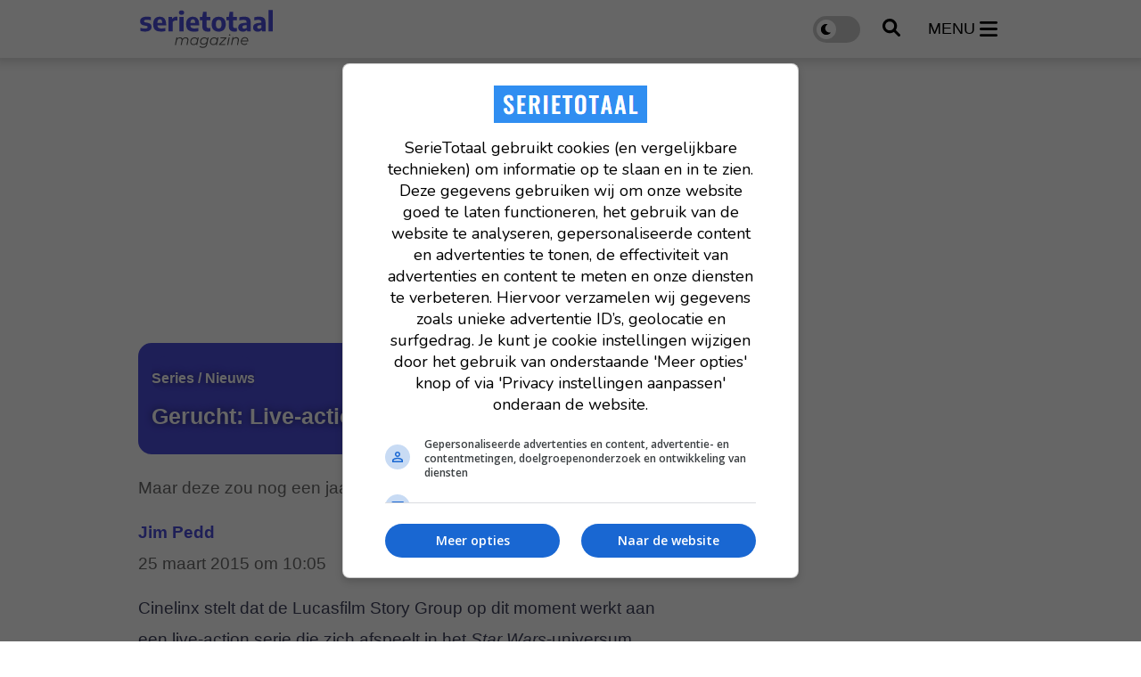

--- FILE ---
content_type: text/html; charset=UTF-8
request_url: https://www.serietotaal.nl/nieuws/2193/gerucht-live-action-star-wars-serie-op-komst
body_size: 10755
content:
<!doctype html>
<html lang="nl">
<head>
    <meta charset="UTF-8">
    <meta http-equiv="X-UA-Compatible" content="IE=edge">
    <meta name="viewport" content="width=device-width, initial-scale=1, shrink-to-fit=no">

    <link rel="dns-prefetch" href="//www.googletagmanager.com">
            <link rel="dns-prefetch" href="//cdn.aa.onstuimig.nl">
    
    			

		<script type="application/ld+json">
			{"@context":"https://schema.org","@type":"Article","headline":"Gerucht: Live-action 'Star Wars'-serie op komst","description":"Cinelinx stelt dat de Lucasfilm Story Group op dit moment werkt aan een live-action serie die zich afspeelt in het Star Wars-universum. Werk daaraan zou zelfs al begonnen zijn, maar de intentie is volgens de site om te wachten tot de productieschema's van de films vast zitten. Dan kan tussendoor aan de serie gewerkt worden in de Pinewood-studio's, waar dan gebruik gemaakt kan worden van reeds gebouwde sets.","author":{"@type":"Person","name":"Jim Pedd","url":"https://www.serietotaal.nl/redactie/jim-pedd"},"publisher":{"@type":"Organization","name":"SerieTotaal","logo":{"@type":"ImageObject","url":"https://www.serietotaal.nl/assets/images/logo-full-black.svg"}},"datePublished":"2015-03-25T10:05:01+01:00","dateModified":"2015-03-25T10:05:01+01:00","url":"https://www.serietotaal.nl/nieuws/2193/gerucht-live-action-star-wars-serie-op-komst"}
		</script>

		<meta property="og:type" content="article">
<meta property="og:locale" content="nl_NL">
<meta property="og:title" content="Gerucht: Live-action &#039;Star Wars&#039;-serie op komst">
<meta property="og:description" content="Cinelinx stelt dat de Lucasfilm Story Group op dit moment werkt aan een live-action serie die zich afspeelt in het Star Wars-universum. Werk daaraan zou zelfs al begonnen zijn, maar de intentie is volgens de site om te wachten tot de productieschema&#039;s van de films vast zitten. Dan kan tussendoor aan de serie gewerkt worden in de Pinewood-studio&#039;s, waar dan gebruik gemaakt kan worden van reeds gebouwde sets.">
<meta property="og:url" content="https://www.serietotaal.nl/nieuws/2193/gerucht-live-action-star-wars-serie-op-komst">
<meta name="article:updated_time" content="2015-03-25T10:05:01+01:00" />
<meta name="article:published_time" content="2015-03-25T10:05:01+01:00" />
<meta name="DC.date.issued" content="2015-03-25" />
<meta property="og:site_name" content="SerieTotaal">

	
    <link rel="icon" href="https://www.serietotaal.nl/favicon-serietotaal.ico">

    <link rel="canonical" href="https://www.serietotaal.nl/nieuws/2193/gerucht-live-action-star-wars-serie-op-komst">

    <style>
		:root {
			--primary: #4C4DDB;
		}
    </style>
            	<link rel="stylesheet" href="/css/web/article.css?id=64cf28cba2cef0a8b4433985245fb8b0">
        
    
                        <title>Gerucht: Live-action &#039;Star Wars&#039;-serie op komst - SerieTotaal</title>
            
            <meta name="description" content="Cinelinx stelt dat de Lucasfilm Story Group op dit moment werkt aan een live-action serie die zich afspeelt in het Star Wars-universum. Werk daaraan zou zelfs al begonnen zijn, maar de intentie is volgens de site om te wachten tot de productieschema&#039;s van de films vast zitten. Dan kan tussendoor aan de serie gewerkt worden in de Pinewood-studio&#039;s, waar dan gebruik gemaakt kan worden van reeds gebouwde sets.">
    
                        <meta name="robots" content="index,follow,max-snippet:-1,max-image-preview:large,max-video-preview:-1">
            
    <link rel="alternate" type="application/rss+xml" href="https://www.serietotaal.nl/rss/nieuws.xml">
            <link rel="alternate" type="application/rss+xml" href="https://www.serietotaal.nl/rss/recensies.xml">
    
            <script type="text/javascript">
			var currentTheme =  'light' ;
        </script>
    
            <!-- AA ad script -->
        <script async data-noptimize="1" data-cfasync="false" src=https://cdn.aa.onstuimig.nl/mega/mega.js type="text/javascript"></script>
    
    <!-- Global site tag (gtag.js) - Google Analytics GA4 -->
    <script async src="https://www.googletagmanager.com/gtag/js?id=G-30JP9TB5CC"></script>
    <script>
		window.dataLayer = window.dataLayer || [];

		function gtag() {
			dataLayer.push(arguments);
		}

		gtag('js', new Date());

		gtag('config', 'G-30JP9TB5CC');
    </script>

<script type="text/javascript" class="flasher-js">(function() {    var rootScript = 'https://cdn.jsdelivr.net/npm/@flasher/flasher@1.3.2/dist/flasher.min.js';    var FLASHER_FLASH_BAG_PLACE_HOLDER = {};    var options = mergeOptions([], FLASHER_FLASH_BAG_PLACE_HOLDER);    function mergeOptions(first, second) {        return {            context: merge(first.context || {}, second.context || {}),            envelopes: merge(first.envelopes || [], second.envelopes || []),            options: merge(first.options || {}, second.options || {}),            scripts: merge(first.scripts || [], second.scripts || []),            styles: merge(first.styles || [], second.styles || []),        };    }    function merge(first, second) {        if (Array.isArray(first) && Array.isArray(second)) {            return first.concat(second).filter(function(item, index, array) {                return array.indexOf(item) === index;            });        }        return Object.assign({}, first, second);    }    function renderOptions(options) {        if(!window.hasOwnProperty('flasher')) {            console.error('Flasher is not loaded');            return;        }        requestAnimationFrame(function () {            window.flasher.render(options);        });    }    function render(options) {        if ('loading' !== document.readyState) {            renderOptions(options);            return;        }        document.addEventListener('DOMContentLoaded', function() {            renderOptions(options);        });    }    if (1 === document.querySelectorAll('script.flasher-js').length) {        document.addEventListener('flasher:render', function (event) {            render(event.detail);        });        document.addEventListener('livewire:navigating', function () {    var elements = document.querySelectorAll('.fl-no-cache');    for (var i = 0; i < elements.length; i++) {        elements[i].remove();    }});    }    if (window.hasOwnProperty('flasher') || !rootScript || document.querySelector('script[src="' + rootScript + '"]')) {        render(options);    } else {        var tag = document.createElement('script');        tag.setAttribute('src', rootScript);        tag.setAttribute('type', 'text/javascript');        tag.onload = function () {            render(options);        };        document.head.appendChild(tag);    }})();</script>
</head>
<body class="">
<header id="main-header" class="py-3">
    <div class="container">
        <div class="d-flex w-100 justify-content-between align-items-center">
            <a href="https://www.serietotaal.nl" id="header-logo">
                <img src="https://www.serietotaal.nl/assets/images/logo-full-black.svg" alt="SerieTotaal"
                    width="170" height="45">
            </a>

            <div class="d-flex align-items-center">
                <label class="switch">
                    <input type="checkbox" id="darkmode-toggle" name="darkmode-toggle" aria-label="darkmode-toggle"
                        >
                    <span class="slider round"></span>
                </label>

                <button type="button" id="header-search">
                    <img src="/assets/icons/search.svg"
                        alt="search" width="20" height="20">
                </button>

                <button type="button" id="header-menu" class="d-inline-flex align-items-center">
                    <span class="d-none d-xl-block">menu</span>
                    <img src="/assets/icons/menu.svg"
                        alt="menu" width="20" height="23">
                </button>
            </div>
        </div>
    </div>
</header>

<nav id="header-menu-nav">
    <div>
        <button id="header-menu-close">
            <img src="/assets/icons/close.svg" alt="Menu close" width="28"
                height="44">
        </button>
        <ul>
                            <li>
                    <a href="https://www.serietotaal.nl/nieuws">Laatste nieuws</a>
                </li>
                                        <li>
                    <a href="https://www.serietotaal.nl/nieuws/trending">Trending</a>
                </li>
                                                            <li>
                        <div class="d-flex align-items-center justify-content-between">
                            <a
                                href="https://www.serietotaal.nl/nieuws/series">Series</a>
                                                            <button class="open-sub"
                                    aria-label="Open Series submenu">
                                    <img src="/assets/icons/arrow-down.svg" width="25" height="25"
                                        alt="Open submenu">
                                </button>
                                                    </div>

                                                    <ul class="sub d-none">
                                                                    <li>
                                        <a
                                            href="https://www.serietotaal.nl/nieuws/series/actueel">Actueel</a>
                                    </li>
                                                                    <li>
                                        <a
                                            href="https://www.serietotaal.nl/nieuws/series/features">Features</a>
                                    </li>
                                                                    <li>
                                        <a
                                            href="https://www.serietotaal.nl/nieuws/series/trailers">Trailers</a>
                                    </li>
                                                                    <li>
                                        <a
                                            href="https://www.serietotaal.nl/nieuws/series/netflix">Netflix</a>
                                    </li>
                                                            </ul>
                                            </li>
                                    <li>
                        <div class="d-flex align-items-center justify-content-between">
                            <a
                                href="https://www.serietotaal.nl/nieuws/films">Films</a>
                                                    </div>

                                            </li>
                                                    <li>
                        <a
                            href="https://www.serietotaal.nl/nieuws/recensies">Recensies</a>
                    </li>
                                    </ul>
    </div>
</nav>

<div id="header-search-field">
    <div class="container">
        <form action="https://www.serietotaal.nl/zoeken" id="search-form" method="post" onsubmit="replaceSpaces()"
            class="d-flex align-items-center py-4">
            <input type="hidden" name="_token" value="MmurSfyXwd3DMF6j0hZ2pgizQ7rx8RKs9hcXHVKN" autocomplete="off">            <img src="/assets/icons/search.svg" alt="search" width="20"
                height="20">
            <input type="text" placeholder="Zoek een film, persoon, artikel, recensie, ..." class="px-3"
                id="general-search-field" autocomplete="off">
            <input type="hidden" name="q">
        </form>
    </div>
</div>


<div id="main">
    <main>
        	<div id="article-page">
		<div class="container" id="main-container">
			<div class="row mt-0">
				<div class="col mt-4  mt-lg-0 ">
																									<div class="billboard-ad">
            <div id="adf-billboard" class="desktop" style="min-height: 280px"></div>
    </div>
																		
					
					<div class="row">
						<div class="col col-custom-left">
								<article>
				<section class="article-header-image  no-image">
																				<header class="p-4">
															<div class="category-badge mb-2">
									<span>Series / Nieuws</span>
								</div>
														<h1 class="mb-3">Gerucht: Live-action 'Star Wars'-serie op komst</h1>
						</header>
										</section>
				
		<section class="page-text mobile-padding mt-3">
	<p class="soundbite mb-4">Maar deze zou nog een jaar of vier op zich laten wachten.</p>

				
	<header class="info">
		<div class="d-flex justify-content-between align-items-center">
			<div>
				<span class="author">
																	<a href="https://www.serietotaal.nl/redactie/jim-pedd">Jim Pedd</a>
									</span>
				<div class="d-flex align-items-center pubdate">
					<a href="https://www.serietotaal.nl/nieuws/dag/20150325">
						<time datetime="2015-03-25 10:05:01">25 maart 2015 om 10:05</time>
											</a>
				</div>
			</div>
					</div>
					</header>

	<div class="text mt-4">
		<p>Cinelinx stelt dat de Lucasfilm Story Group op dit moment werkt aan een live-action serie die zich afspeelt in het <i>Star Wars</i>-universum. Werk daaraan zou zelfs al begonnen zijn, maar de intentie is volgens de site om te wachten tot de productieschema's van de films vast zitten. Dan kan tussendoor aan de serie gewerkt worden in de Pinewood-studio's, waar dan gebruik gemaakt kan worden van reeds gebouwde sets.<br />
<br />
Het bericht is vrij logisch, gezien het feit dat Disney enkele miljarden neertelde toen het Lucasfilm opkocht en vervolgens meteen een nieuwe filmtrilogie, animatieserie, meerdere spin-off films en een twintig boeken tellende reeks aankondigde. Een live-action serie laat als je daarnaar kijkt alleen maar op zich wachten.<br />
<br />
De vraag is echter wanneer, want naar het schijnt is het productieschema bijzonder druk op dit moment. De producties van <i>Rogue One</i> en <i>Episode VIII</i> zouden zelfs overlappen. Wanneer een serie dan opgenomen moet worden, gebruik makend van dezelfde sets, is maar de vraag. Mogelijk wordt dat tussen de spin-off die in 2018 moet verschijnen en <i>Episode IX</i> gebeuren, wat zou betekenen dat er een serie in de loop van 2019, misschien 2020 pas verschijnt.<br />
<br />
Cinelinx meldt verder dat de discussies rond de serie gaan over een personage van een van de boeken. Er zou geen gebruik gemaakt worden van de verhalen die George Lucas inleverde, nadat hij Lucasfilm verkocht. Vooralsnog is het allemaal in elk geval maar een gerucht, al klinkt het niet bepaald onlogisch.<br />
</p>

		
		<div class="article-footer mt-4">
							<p class="footer-sources">
					Bron:
											<a href="https://www.cinelinx.com/tv/item/7320-star-wars-live-action-tv-show-is-happening-but-still-a-ways-out.html"
						   rel="nofollow noreferrer"
						   target="_blank">Cinelinx</a>
									</p>
			
			
					</div>

				
	</div>

	
				
	<div class="d-flex justify-content-between align-items-center flex-wrap">
				<div class="socials my-5 pt-3">
	<ul>
					<li>
				<a href="https://wa.me/?text=https://www.serietotaal.nl/nieuws/2193/gerucht-live-action-star-wars-serie-op-komst" target="_blank">
					<img src="/assets/icons/whatsapp.svg" alt="WhatsApp" width="25" height="25" loading="lazy">
				</a>
			</li>
							<li>
				<a href="https://www.facebook.com/sharer/sharer.php?u=https://www.serietotaal.nl/nieuws/2193/gerucht-live-action-star-wars-serie-op-komst" target="_blank">
					<img src="/assets/icons/facebook.svg" alt="Facebook" width="25" height="25" loading="lazy">
				</a>
			</li>
							<li>
				<a href="https://x.com/intent/tweet?text=SerieTotaal+%7C+Gerucht%3A+Live-action+%27Star+Wars%27-serie+op+komst&amp;url=https://www.serietotaal.nl/nieuws/2193/gerucht-live-action-star-wars-serie-op-komst" target="_blank">
					<img src="/assets/icons/x.svg" alt="Twitter" width="25" height="25" loading="lazy">
				</a>
			</li>
							<li>
				<a href="https://www.linkedin.com/sharing/share-offsite?mini=true&amp;url=https://www.serietotaal.nl/nieuws/2193/gerucht-live-action-star-wars-serie-op-komst&amp;title=SerieTotaal+%7C+Gerucht%3A+Live-action+%27Star+Wars%27-serie+op+komst&amp;summary=" target="_blank">
					<img src="/assets/icons/linkedin.svg" alt="LinkedIn" width="25" height="25" loading="lazy">
				</a>
			</li>
													<li>
				<a href="mailto:?subject=SerieTotaal%20|%20Gerucht:%20Live-action%20&#039;Star%20Wars&#039;-serie%20op%20komst&body=https://www.serietotaal.nl/nieuws/2193/gerucht-live-action-star-wars-serie-op-komst" target="_blank">
					<img src="/assets/icons/mail.svg" alt="E-mail" width="25" height="25" loading="lazy">
				</a>
			</li>
			</ul>
</div>

		<div class="externals my-3">
			
			
					</div>
	</div>

		
	<div class="navigate-articles">
	<div>
					<a href="https://www.serietotaal.nl/nieuws/2188/deze-week-nieuw-op-netflix">
				<img src="/assets/icons/arrow-left-dark.svg" alt="Vorig artikel" width="15" height="20">
				<div>
					<span>Vorig artikel</span>
					<small>Deze week nieuw op Netflix</small>
				</div>
			</a>
			</div>
	<div>
					<a href="https://www.serietotaal.nl/nieuws/2195/eerste-beelden-netflixs-inspector-gadget">
				<div>
					<span>Volgend artikel</span>
					<small>Eerste beelden Netflixs &#039;Inspector Gadget&#039;</small>
				</div>

				<img src="/assets/icons/arrow-right-dark.svg" alt="Volgend artikel" width="15" height="20">
			</a>
			</div>
</div>

				<div class="read-more">
			<ul>
									<li>
						<a href="https://www.serietotaal.nl/tag/star-wars">star wars</a>
					</li>
									<li>
						<a href="https://www.serietotaal.nl/tag/live-action">live action</a>
					</li>
									<li>
						<a href="https://www.serietotaal.nl/tag/serie">serie</a>
					</li>
									<li>
						<a href="https://www.serietotaal.nl/tag/lucasfilm">lucasfilm</a>
					</li>
									<li>
						<a href="https://www.serietotaal.nl/tag/disney">disney</a>
					</li>
									<li>
						<a href="https://www.serietotaal.nl/tag/walt-disney-pictures">walt disney pictures</a>
					</li>
									<li>
						<a href="https://www.serietotaal.nl/tag/rogue-one">rogue one</a>
					</li>
									<li>
						<a href="https://www.serietotaal.nl/tag/episode-viii">episode viii</a>
					</li>
									<li>
						<a href="https://www.serietotaal.nl/tag/episode-ix">episode ix</a>
					</li>
							</ul>
		</div>
	</section>
	</article>

	<section class="advised-articles mt-5 pt-3 mobile-padding">
		<header>
			<h2>Aanbevolen artikelen</h2>
		</header>

		<div id="lazyloading-list">
							<article class="large-article-block ">
	<a href="https://www.serietotaal.nl/nieuws/42225/gruwelijk-en-waargebeurd-deze-miniserie-op-netflix-wil-je-niet-missen">
					<div class="img">
				<img  loading="lazy" 				title="Gruwelijk en waargebeurd, deze miniserie op Netflix wil je niet missen"
					 alt="Gruwelijk en waargebeurd, deze miniserie op Netflix wil je niet missen"
					 src="https://www.serietotaal.nl/images/nieuws/t/852YxFWxIRw1-600x338.jpg"
					  copyright="CBC Television, Halfire Entertainment" 				/>
			</div>
				<h2>Gruwelijk en waargebeurd, deze miniserie op Netflix wil je niet missen</h2>
	</a>
</article>
							<article class="large-article-block ">
	<a href="https://www.serietotaal.nl/nieuws/42250/grote-sciencefiction-sensatie-op-prime-video-175-miljoen-dollar-aan-kosten-maar-toch-na-1-seizoen-al-stopgezet">
					<div class="img">
				<img  loading="lazy" 				title="Grote sciencefiction-sensatie op Prime Video, 175 miljoen dollar aan kosten maar toch na 1 seizoen al stopgezet"
					 alt="Grote sciencefiction-sensatie op Prime Video, 175 miljoen dollar aan kosten maar toch na 1 seizoen al stopgezet"
					 src="https://www.serietotaal.nl/images/nieuws/t/AXE3tVoXB5uH-600x338.jpg"
					  copyright="Prime Video, Kilter Films" 				/>
			</div>
				<h2>Grote sciencefiction-sensatie op Prime Video, 175 miljoen dollar aan kosten maar toch na 1 seizoen al stopgezet</h2>
	</a>
</article>
							<article class="large-article-block ">
	<a href="https://www.serietotaal.nl/nieuws/42252/complotthriller-op-netflix-breekt-records-meer-dan-2-miljard-uur-bekeken-grootse-terugkeer-met-derde-seizoen-in-februari-2026">
					<div class="img">
				<img  loading="lazy" 				title="Complotthriller op Netflix breekt records: meer dan 2 miljard uur bekeken! Grootse terugkeer met derde seizoen in februari 2026"
					 alt="Complotthriller op Netflix breekt records: meer dan 2 miljard uur bekeken! Grootse terugkeer met derde seizoen in februari 2026"
					 src="https://www.serietotaal.nl/images/nieuws/t/jmZW18loKh42-600x338.jpg"
					  copyright="Netflix, Sony Pictures Television" 				/>
			</div>
				<h2>Complotthriller op Netflix breekt records: meer dan 2 miljard uur bekeken! Grootse terugkeer met derde seizoen in februari 2026</h2>
	</a>
</article>
							<article class="large-article-block ">
	<a href="https://www.serietotaal.nl/nieuws/42229/na-een-bijzonder-korte-wachttijd-van-11-maanden-gaat-het-slotseizoen-van-de-allergrootste-serie-van-prime-video-alweer-van-start">
					<div class="img">
				<img  loading="lazy" 				title="Na een bijzonder korte wachttijd van 11 maanden, gaat het slotseizoen van de allergrootste serie van Prime Video alweer van start"
					 alt="Na een bijzonder korte wachttijd van 11 maanden, gaat het slotseizoen van de allergrootste serie van Prime Video alweer van start"
					 src="https://www.serietotaal.nl/images/nieuws/t/HqUfrWTdnXwB-600x338.jpg"
					  copyright="Prime Video, Amazon Studios" 				/>
			</div>
				<h2>Na een bijzonder korte wachttijd van 11 maanden, gaat het slotseizoen van de allergrootste serie van Prime Video alweer van start</h2>
	</a>
</article>
							<article class="large-article-block ">
	<a href="https://www.serietotaal.nl/nieuws/42269/woensdag-is-het-zover-de-best-bekeken-sciencefictionserie-op-prime-video-aller-tijden-gaat-eindelijk-weer-verder">
					<div class="img">
				<img  loading="lazy" 				title="Woensdag is het zover: de best bekeken sciencefictionserie op Prime Video aller tijden gaat eindelijk weer verder!"
					 alt="Woensdag is het zover: de best bekeken sciencefictionserie op Prime Video aller tijden gaat eindelijk weer verder!"
					 src="https://www.serietotaal.nl/images/nieuws/t/V0xEiiAAgTCf-600x338.jpg"
					  copyright="Prime Video, Kilter Films" 				/>
			</div>
				<h2>Woensdag is het zover: de best bekeken sciencefictionserie op Prime Video aller tijden gaat eindelijk weer verder!</h2>
	</a>
</article>
							<article class="large-article-block ">
	<a href="https://www.serietotaal.nl/nieuws/42264/prime-videos-duurste-serie-ooit-boekt-grote-stappen-ster-deelt-een-bemoedigende-update">
					<div class="img">
				<img  loading="lazy" 				title="Prime Video’s duurste serie ooit boekt grote stappen: ster deelt een bemoedigende update"
					 alt="Prime Video’s duurste serie ooit boekt grote stappen: ster deelt een bemoedigende update"
					 src="https://www.serietotaal.nl/images/nieuws/t/ynaMFft4MU5H-600x338.jpg"
					  copyright="Prime Video, Amazon Studios" 				/>
			</div>
				<h2>Prime Video’s duurste serie ooit boekt grote stappen: ster deelt een bemoedigende update</h2>
	</a>
</article>
							<article class="large-article-block ">
	<a href="https://www.serietotaal.nl/nieuws/42230/netflix-komt-met-deze-verrassende-miniserie-gebaseerd-op-populaire-misdaadroman-grote-breaking-bad-ster-is-aan-boord">
					<div class="img">
				<img  loading="lazy" 				title="Netflix komt met deze verrassende miniserie gebaseerd op populaire misdaadroman; grote 'Breaking Bad'-ster is aan boord!"
					 alt="Netflix komt met deze verrassende miniserie gebaseerd op populaire misdaadroman; grote 'Breaking Bad'-ster is aan boord!"
					 src="https://www.serietotaal.nl/images/nieuws/t/qQsZbIqWuuNo-600x338.jpg"
					  copyright="AMC, Sony Pictures Television" 				/>
			</div>
				<h2>Netflix komt met deze verrassende miniserie gebaseerd op populaire misdaadroman; grote 'Breaking Bad'-ster is aan boord!</h2>
	</a>
</article>
							<article class="large-article-block ">
	<a href="https://www.serietotaal.nl/nieuws/42254/deze-thrillerserie-is-meer-dan-223-miljoen-keer-bekeken-en-er-volgt-nog-meer-wat-er-gebeurt-als-netflix-zelf-verder-schrijft-aan-een-bestaand-verhaal">
					<div class="img">
				<img  loading="lazy" 				title="Deze thrillerserie is meer dan 223 miljoen keer bekeken en er volgt een nieuw seizoen; wat er gebeurt als Netflix zelf verder schrijft aan een bestaand verhaal"
					 alt="Deze thrillerserie is meer dan 223 miljoen keer bekeken en er volgt een nieuw seizoen; wat er gebeurt als Netflix zelf verder schrijft aan een bestaand verhaal"
					 src="https://www.serietotaal.nl/images/nieuws/t/PESOPIhehgFU-600x338.jpg"
					  copyright="Netflix, Sony Pictures Television" 				/>
			</div>
				<h2>Deze thrillerserie is meer dan 223 miljoen keer bekeken en er volgt een nieuw seizoen; wat er gebeurt als Netflix zelf verder schrijft aan een bestaand verhaal</h2>
	</a>
</article>
							<article class="large-article-block ">
	<a href="https://www.serietotaal.nl/nieuws/42249/de-beste-serie-van-2025-met-een-89-op-imdb-krijgt-een-tweede-seizoen-komende-januari-alweer-op-hbo-max">
					<div class="img">
				<img  loading="lazy" 				title="De beste serie van 2025 met een ultieme 8,9 op IMDb krijgt al in januari een tweede seizoen op HBO Max"
					 alt="De beste serie van 2025 met een ultieme 8,9 op IMDb krijgt al in januari een tweede seizoen op HBO Max"
					 src="https://www.serietotaal.nl/images/nieuws/t/A5rrc13MtCNP-600x338.jpg"
					  copyright="Max, John Wells Productions" 				/>
			</div>
				<h2>De beste serie van 2025 met een ultieme 8,9 op IMDb krijgt al in januari een tweede seizoen op HBO Max</h2>
	</a>
</article>
							<article class="large-article-block ">
	<a href="https://www.serietotaal.nl/nieuws/42299/dag-stranger-things-deze-serie-op-netflix-verslaat-alles-en-iedereen-en-staat-zomaar-ineens-op-nummer-1-in-76-landen">
					<div class="img">
				<img  loading="lazy" 				title=""Dag Stranger Things", deze serie op Netflix verslaat alles en iedereen en staat zomaar ineens op nummer 1 in 76 landen!"
					 alt=""Dag Stranger Things", deze serie op Netflix verslaat alles en iedereen en staat zomaar ineens op nummer 1 in 76 landen!"
					 src="https://www.serietotaal.nl/images/nieuws/t/nA7QA9xQJAQD-600x338.jpg"
					  copyright="Netflix, HouseSitter Productions" 				/>
			</div>
				<h2>"Dag Stranger Things", deze serie op Netflix verslaat alles en iedereen en staat zomaar ineens op nummer 1 in 76 landen!</h2>
	</a>
</article>
							<article class="large-article-block ">
	<a href="https://www.serietotaal.nl/nieuws/42284/slechts-n-seizoen-blijkt-genoeg-netflix-trekt-de-stekker-uit-dystopische-thriller">
					<div class="img">
				<img  loading="lazy" 				title="Slechts één seizoen blijkt genoeg: Netflix trekt de stekker uit dystopische thriller"
					 alt="Slechts één seizoen blijkt genoeg: Netflix trekt de stekker uit dystopische thriller"
					 src="https://www.serietotaal.nl/images/nieuws/t/s8BAvHYb4PjQ-600x338.jpg"
					  copyright="Netflix, Vancouver Media" 				/>
			</div>
				<h2>Slechts één seizoen blijkt genoeg: Netflix trekt de stekker uit dystopische thriller</h2>
	</a>
</article>
							<article class="large-article-block ">
	<a href="https://www.serietotaal.nl/nieuws/42224/hbo-max-komt-komende-week-met-een-opvallend-sterke-selectie-topseries">
					<div class="img">
				<img  loading="lazy" 				title="HBO Max komt komende week met een opvallend sterke selectie topseries"
					 alt="HBO Max komt komende week met een opvallend sterke selectie topseries"
					 src="https://www.serietotaal.nl/images/nieuws/t/nP1KNcYiCuJg-600x338.jpg"
					  copyright="HBO, Warner Bros. Television" 				/>
			</div>
				<h2>HBO Max komt komende week met een opvallend sterke selectie topseries</h2>
	</a>
</article>
							<article class="large-article-block ">
	<a href="https://www.serietotaal.nl/nieuws/42233/skyshowtime-pakt-uit-met-deze-sci-fi-thriller-die-je-vastpakt-en-je-niet-meer-loslaat">
					<div class="img">
				<img  loading="lazy" 				title="SkyShowtime pakt uit met deze sci-fi thriller die je vastpakt en je niet meer loslaat"
					 alt="SkyShowtime pakt uit met deze sci-fi thriller die je vastpakt en je niet meer loslaat"
					 src="https://www.serietotaal.nl/images/nieuws/t/QahBY3OGdnlT-600x338.jpg"
					  copyright="Peacock, Atomic Monster" 				/>
			</div>
				<h2>SkyShowtime pakt uit met deze sci-fi thriller die je vastpakt en je niet meer loslaat</h2>
	</a>
</article>
							<article class="large-article-block ">
	<a href="https://www.serietotaal.nl/nieuws/42271/kijkers-ontkomen-niet-aan-deze-geheimzinnige-nieuwe-serie-op-hbo-max">
					<div class="img">
				<img  loading="lazy" 				title="Kijkers ontkomen niet aan deze geheimzinnige nieuwe serie op HBO Max"
					 alt="Kijkers ontkomen niet aan deze geheimzinnige nieuwe serie op HBO Max"
					 src="https://www.serietotaal.nl/images/nieuws/t/gkWRru3c7V49-600x338.jpg"
					  copyright="Epix, AGBO" 				/>
			</div>
				<h2>Kijkers ontkomen niet aan deze geheimzinnige nieuwe serie op HBO Max</h2>
	</a>
</article>
							<article class="large-article-block ">
	<a href="https://www.serietotaal.nl/nieuws/42292/badgast-slaat-vrijwel-alle-planken-mis">
					<div class="img">
				<img  loading="lazy" 				title="'Badgast': slaat vrijwel alle planken mis"
					 alt="'Badgast': slaat vrijwel alle planken mis"
					 src="https://www.serietotaal.nl/images/nieuws/t/EQuxwkcjK6zV-600x338.jpg"
					  copyright="Gardner &amp; Domm, Pupkin Film" 				/>
			</div>
				<h2>'Badgast': slaat vrijwel alle planken mis</h2>
	</a>
</article>
							<article class="large-article-block ">
	<a href="https://www.serietotaal.nl/nieuws/42302/in-n-klap-is-netflix-het-domein-van-deze-spiksplinternieuwe-netflix-serie-die-ook-heel-bekend-voorkomt">
					<div class="img">
				<img  loading="lazy" 				title="In één klap is Netflix het domein van deze spiksplinternieuwe Netflix-serie die ook heel bekend voorkomt"
					 alt="In één klap is Netflix het domein van deze spiksplinternieuwe Netflix-serie die ook heel bekend voorkomt"
					 src="https://www.serietotaal.nl/images/nieuws/t/4y8wGFq1bMw3-600x338.jpg"
					  copyright="HouseSitter Productions, Netflix" 				/>
			</div>
				<h2>In één klap is Netflix het domein van deze spiksplinternieuwe Netflix-serie die ook heel bekend voorkomt</h2>
	</a>
</article>
							<article class="large-article-block ">
	<a href="https://www.serietotaal.nl/nieuws/42265/man-vs-baby-de-ideale-kerstserie-om-met-de-hele-familie-te-bingen">
					<div class="img">
				<img  loading="lazy" 				title="'Man vs Baby': een ideale kerstserie om met de hele familie te bingen"
					 alt="'Man vs Baby': een ideale kerstserie om met de hele familie te bingen"
					 src="https://www.serietotaal.nl/images/nieuws/t/E0oN787uADHf-600x338.jpg"
					  copyright="HouseSitter Productions" 				/>
			</div>
				<h2>'Man vs Baby': een ideale kerstserie om met de hele familie te bingen</h2>
	</a>
</article>
							<article class="large-article-block ">
	<a href="https://www.serietotaal.nl/nieuws/42272/na-bijna-10-jaar-wachten-keert-deze-buitengewoon-sterke-thriller-eindelijk-terug-op-prime-video-voor-seizoen-2">
					<div class="img">
				<img  loading="lazy" 				title="Na bijna 10 jaar wachten keert deze buitengewoon sterke thriller eindelijk terug op Prime Video voor seizoen 2"
					 alt="Na bijna 10 jaar wachten keert deze buitengewoon sterke thriller eindelijk terug op Prime Video voor seizoen 2"
					 src="https://www.serietotaal.nl/images/nieuws/t/gjFr80MuCccy-600x338.jpg"
					  copyright="BBC, BBC One" 				/>
			</div>
				<h2>Na bijna 10 jaar wachten keert deze buitengewoon sterke thriller eindelijk terug op Prime Video voor seizoen 2</h2>
	</a>
</article>
							<article class="large-article-block ">
	<a href="https://www.serietotaal.nl/nieuws/42317/nog-12-dagen-en-dan-wordt-het-episch-de-grootste-serie-op-netflix-aller-tijden-gaat-iedereen-opnieuw-betoveren">
					<div class="img">
				<img  loading="lazy" 				title="Nog 12 dagen en dan wordt het EPISCH; de grootste serie op Netflix aller tijden gaat iedereen opnieuw betoveren"
					 alt="Nog 12 dagen en dan wordt het EPISCH; de grootste serie op Netflix aller tijden gaat iedereen opnieuw betoveren"
					 src="https://www.serietotaal.nl/images/nieuws/t/KDd9KxieU4aB-600x338.jpg"
					  copyright="Netflix, 21 Laps Entertainment" 				/>
			</div>
				<h2>Nog 12 dagen en dan wordt het EPISCH; de grootste serie op Netflix aller tijden gaat iedereen opnieuw betoveren</h2>
	</a>
</article>
							<article class="large-article-block ">
	<a href="https://www.serietotaal.nl/nieuws/42234/na-een-brute-wachttijd-van-maar-liefst-35-maanden-keert-deze-succesvolle-en-zeer-geliefde-crimeserie-eindelijk-terug-op-netflix">
					<div class="img">
				<img  loading="lazy" 				title="Na een brute wachttijd van maar liefst 35 maanden keert deze succesvolle en zeer geliefde crimeserie eindelijk terug op Netflix"
					 alt="Na een brute wachttijd van maar liefst 35 maanden keert deze succesvolle en zeer geliefde crimeserie eindelijk terug op Netflix"
					 src="https://www.serietotaal.nl/images/nieuws/t/Lwvd6vaPBmB1-600x338.jpg"
					  copyright="Netflix, Gaumont" 				/>
			</div>
				<h2>Na een brute wachttijd van maar liefst 35 maanden keert deze succesvolle en zeer geliefde crimeserie eindelijk terug op Netflix</h2>
	</a>
</article>
					</div>

		<div id="load-more-articles" class="my-5 pt-4">
	<h5>
		<a href="#" id="load-more-articles-click">
			Laad meer artikelen
			<img src="/assets/icons/arrow-down.svg" alt="arrow" width="20" height="20">
		</a>
	</h5>
</div>
	</section>
						</div>
						<div class="col col-custom-right">
																																	<div class="fixed-ad">
										<div class="banner-ad " style="min-height: 250px">
			<div id="adf-rectangle"></div>
	</div>
									</div>
																																					</div>
					</div>

									</div>
			</div>
		</div>
	</div>
    </main>

    <footer id="main-footer">
    <div class="container">
        <div class="row">
            
            <div class="col-12">
                <nav class="footer-pages">
                    <ul>
                                                    <li>
                                <a href="https://www.serietotaal.nl/over/cookies"
                                     target="_blank"
									rel="external" >Cookies</a>
                            </li>
                                                    <li>
                                <a href="https://www.serietotaal.nl/over/vacatures"
                                     target="_blank"
									rel="external" >Vacatures</a>
                            </li>
                                                    <li>
                                <a href="https://www.serietotaal.nl/over/contact"
                                     target="_blank"
									rel="external" >Contact</a>
                            </li>
                                                    <li>
                                <a href="https://www.serietotaal.nl/over/gebruiksvoorwaarden"
                                     target="_blank"
									rel="external" >Gebruiksvoorwaarden</a>
                            </li>
                                                    <li>
                                <a href="https://www.serietotaal.nl/over/privacybeleid"
                                     target="_blank"
									rel="external" >Privacybeleid</a>
                            </li>
                                                    <li>
                                <a href="https://www.serietotaal.nl/over/over-serietotaal"
                                     target="_blank"
									rel="external" >Over ons</a>
                            </li>
                                                    <li>
                                <a href="https://www.serietotaal.nl/over/blog"
                                     target="_blank"
									rel="external" >Blog</a>
                            </li>
                                                    <li>
                                <a href="https://www.serietotaal.nl/colofon"
                                    >Colofon</a>
                            </li>
                                                    <li>
                                <a href="https://www.facebook.com/serietotaal"
                                     target="_blank"
									rel="external" >Volg ons op Facebook</a>
                            </li>
                                            </ul>
                </nav>
            </div>
                            <div class="col-12">
                    <nav class="footer-socials">
                        <ul>
                                                            <li>
                                    <a href="https://www.facebook.com/serietotaal" target="_blank">
                                        <img src="/assets/icons/socials/facebook.svg"
                                            alt="Facebook" width="20" height="20" loading="lazy">
                                        Facebook
                                    </a>
                                </li>
                                                            <li>
                                    <a href="https://x.com/serietotaal" target="_blank">
                                        <img src="/assets/icons/socials/x.svg"
                                            alt="X" width="20" height="20" loading="lazy">
                                        X
                                    </a>
                                </li>
                                                    </ul>
                    </nav>
                </div>
                        <div class="col-12">
                <p>&copy; 2025 SerieTotaal - Een uitgave van Stillpoint Media B.V.
                </p>
                <p><br>Disclaimer: SerieTotaal is onafhankelijk en onze content wordt, tenzij anders aangegeven, niet betaald of gesponsord door filmdistributeurs of streamingdiensten</p>
            </div>
        </div>
    </div>
</footer>
</div>

	<script>
		let page = 2;
		let processing = false;
		let lazyload_url_base = '/api/articles/advised/';
		let data = {
			current_id: 2193
		};
	</script>
	<script type="text/javascript" async>
	let loadNextBatch = (spinner, page) => {
		let url = lazyload_url_base + page;

		fetch(url, {
			method: 'POST',
			headers: {
				'Content-Type': 'application/json',
			},
			body: JSON.stringify(data),
		})
			.then(response => response.json())
			.then(data => {
				// handle success
				if (data === '') {
					spinner.classList.add('d-none');
					return;
				}
				document.getElementById('lazyloading-list').innerHTML += data;
				processing = false;
			})
			.catch(error => {
				// handle error
				console.log(error);
			});
	}

	const loadMoreArticlesClick = document.getElementById('load-more-articles-click');

	if (loadMoreArticlesClick !== null) {
		document.getElementById('load-more-articles-click')
			.addEventListener('click', (e) => {
				e.preventDefault();
				let element = document.getElementById('load-more-articles')

				if (element && !processing) {
					window.setTimeout(() => {
						loadNextBatch(element, page);
						page++;
					}, 0);
				}
			});
	}
</script>
    <script>
        //search
        let search = document.getElementById('header-search');

        search.addEventListener('click', (e) => {
            document.getElementById('header-search-field').classList.toggle('open');
            document.getElementById('general-search-field').focus();
        });

        const replaceSpaces = () => {
            const input = document.getElementById('general-search-field');
            const hiddenInput = input.nextElementSibling;
            hiddenInput.value = input.value.replace(/ /g, '+');
        }

        //darkmode
        let darkmodeToggle = document.getElementById('darkmode-toggle');

        darkmodeToggle.addEventListener('click', (e) => {
            //window.setTimeout(() => {
            window.location = "https://www.serietotaal.nl/dark";
            //}, 1000);
        });

        //menu
        let menuOpenButton = document.getElementById('header-menu');
        let menuCloseButton = document.getElementById('header-menu-close');
        let menu = document.getElementById('header-menu-nav');

        let startOfScroll = 0;

        menuOpenButton.addEventListener('click', (e) => {
            menu.classList.add('active');
            startOfScroll = window.scrollY;
        });

        menuCloseButton.addEventListener('click', (e) => {
            menu.classList.remove('active');
        });

        window.addEventListener('scroll', (e) => {
            if (menu.classList.contains('active') && (window.scrollY < startOfScroll - 200 || window.scrollY >
                    startOfScroll + 200)) {
                menu.classList.remove('active');
            }
        });

        let lastScrollTop = 0;
        let startOfScrollMenu = window.scrollY;
        let mainHeader = document.getElementById('main-header');

        window.addEventListener('scroll', (e) => {
            var st = window.pageYOffset || document.documentElement.scrollTop;
            if (st > lastScrollTop) {
                if (window.scrollY - startOfScrollMenu > 100) {
                    mainHeader.classList.add('hide');
                    document.getElementById('header-search-field').classList.remove('open');
                }
            } else {
                startOfScrollMenu = window.scrollY;
                mainHeader.classList.remove('hide');
            }
            lastScrollTop = st <= 0 ? 0 : st;
        });

        //sub menu
        let subMenuButtons = document.querySelectorAll('.open-sub');

        subMenuButtons.forEach((button) => {
            button.addEventListener('click', (e) => {
                //toggle class open on e
                button.classList.toggle('open');

                let subMenu = button.parentElement.parentElement.querySelector('.sub');
                subMenu.classList.toggle('d-none');
            });
        });
    </script>
</body>
</html>
